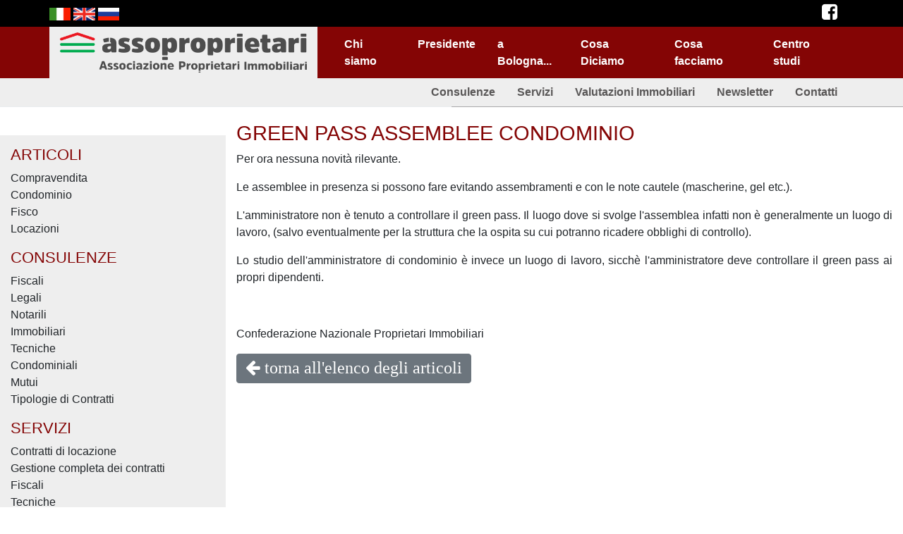

--- FILE ---
content_type: text/html; charset=utf-8
request_url: https://www.assoproprietari.it/condominio/green-pass-assemblee-condominio.it-IT.html
body_size: 4217
content:

<!DOCTYPE html>
<html lang="it-IT">


<head>

        <!-- profilo GTM/Analytics non settato -->
    
    <meta charset="utf-8">
    <meta http-equiv="X-UA-Compatible" content="IE=edge">
    <meta name="viewport" content="width=device-width, initial-scale=1.0, shrink-to-fit=no">

    <meta name="keywords" content="">
    <meta name="description" content="">

    
    
    <title>GREEN PASS ASSEMBLEE CONDOMINIO</title>

    <link rel="stylesheet" href="https://cdnjs.cloudflare.com/ajax/libs/jqueryui/1.12.1/jquery-ui.min.css" media="screen">
    <link rel="stylesheet" href="https://cdnjs.cloudflare.com/ajax/libs/twitter-bootstrap/4.1.0/css/bootstrap.min.css" media="screen">
    <link rel="stylesheet" href="https://cdnjs.cloudflare.com/ajax/libs/font-awesome/4.7.0/css/font-awesome.min.css" media="screen">
    <link rel="stylesheet" href="https://cdnjs.cloudflare.com/ajax/libs/jquery.colorbox/1.4.33/example1/colorbox.min.css" media="screen">
    
    
    <link rel="stylesheet" href="/_src/_css/_standard.min.css" media="screen">
    
    <link rel="stylesheet" href="/src/templates/assoproprietari/css/main.css" media="screen">
    
        <!-- pixel di Facebook non settato -->
    
        <!-- Hotjar non settato -->
    
    <noscript>
        </noscript>

</head>

<!--header desktop -->
<header class="align-items-center">
		<nav>
			<div class="container ">
				<div class="row">

					<div class="col-6 d-flex justify-content-start d-flex align-items-center pl-0">
						<ol class="flags">
							<li class="flags-item active"><a href="/home.it-IT.html" class="flags-link"><img src="/_src/_img/_flags/it.png" alt="change language to it"></a></li>
							<li class="flags-item"><a href="/who-we-are.it-IT.html" class="flags-link"><img src="/_src/_img/_flags/gb.png" alt="change language to gb"></a></li>
							<li class="flags-item"><a href="/who-we-are-russian.it-IT.html" class="flags-link"><img src="/_src/_img/_flags/ru.png" alt="change language to ru"></a></li>
						</ol>
					</div>
					<div class="col-6 d-flex justify-content-end d-flex align-items-center logoFacebook">
						<ol class="flags">
							<li class="icona-facebook">
								<a class="icona" href="https://www.facebook.com/aipiproprietari.immobiliaribologna/" target="_blank">
									<i class="fa fa-facebook-square" aria-hidden="true"></i>
								</a>
							</li>
						</ol>
					</div>
				</div>
			</div>
		</nav>
</header>

<!--header mobile -->
<!--<div class="container d-block d-sm-none">
    <div class="row">
	<div class="col-12 header-mobile">
	    <h5 class="network d-flex align-items-start toggler mt-2" toggle="header-mobile">
			<a href="/" class=""><img class="img-fluid" src="/src/templates/assoproprietari//img/logo-assoproprietari-header-mobile.png"></a>
			<button class="navbar-toggler" type="button" data-toggle="collapse" data-target="#header-mobile" aria-controls="navbarNav" aria-expanded="false" aria-label="toggle navigation">
				<span class="navbar-toggler-icon"></span>
			</button>
	    </h5>
		<div class="col-12">
		    <ul class="" style="display:none;" id="header-mobile">
			<li><a href=""target="_blank">Chi siamo</a></li>
			<li><a href=""target="_blank">Cosa facciamo</a></li>
			<li><a href=""target="_blank">Cosa diciamo</a></li>
			<li><a href=""target="_blank">Centro studi</a></li>
			<li><a href=""target="_blank">Contatti</a></li>
		    </ul>
		</div>
	</div>
    </div>
</div>-->

<div class="sticky-top blocco-menu">

<!--		<nav>
			<div class="container d-none d-sm-block">
				<div class="row">
					<div class="col-4 d-flex justify-content-start d-flex align-items-center logo">
						<a href="/" class="">
							<img class="img-fluid pt-2" src="/src/templates/assoproprietari//img/logo-header-grigio.png"></a>
					</div>
					<div class="col-8 d-flex justify-content-end">
						<ul class="d-flex align-items-center">
							<li><a href=""target="_blank">Chi siamo</a></li>
							<li><a href=""target="_blank">Cosa facciamo</a></li>
							<li><a href=""target="_blank">Cosa diciamo</a></li>
							<li><a href=""target="_blank">Centro studi</a></li>
							<li><a href=""target="_blank">Contatti</a></li>
						</ul>
					</div>
				</div>
			</div>
		</nav>-->

<!--ultima versione 
		<nav class="navbar navbar-expand-md navbar-light pt-0 pb-0">
			<div class="container">
			    <div class="row">
				<div class="col-12 col-md-4 d-md-flex justify-content-start d-flex align-items-center pt-2 pb-2 logo">
				    <a href="/" class="d-none d-lg-block">
					    <img class="img-fluid" src="/src/templates/assoproprietari//img/logo-header-grigio.png">
				    </a>
				    <a href="/" class="d-sm-none d-lg-none d-md-block">
					    <img class="img-fluid" src="/src/templates/assoproprietari//img/logo-assoproprietari-header-mobile.png">
				    </a>
					<button class="navbar-toggler" type="button" data-toggle="collapse" data-target="#navbarNavs" aria-controls="navbarNavs" aria-expanded="false" aria-label="toggle navigation">
						<span class="navbar-toggler-icon"></span>
					</button>
				</div>
				<div class="col-8 collapse navbar-collapse d-md-flex justify-content-end" id="navbarNavs">

						<ul class="navbar-nav navbar-slider menu1">
							<li class="nav-item active"><a href="" class="nav-link">Chi siamo</a></li>
							<li class="nav-item"><a href="" class="nav-link">Cosa facciamo</a></li>
							<li class="nav-item"><a href="" class="nav-link">Cosa diciamo</a></li>
							<li class="nav-item"><a href="" class="nav-link">Centro studi</a></li>
							<li class="nav-item"><a href="" class="nav-link">Contatti</a></li>
						</ul>

				</div>
			    </div>
			</div>
		</nav>

-->
<!--primo menu versione mobile-->
		<nav class="navbar navbar-expand-md navbar-light pt-0 pb-0 d-block d-sm-none">
			<div class="container">
			    <div class="row">
				<div class="col-12 col-md-4 d-md-flex justify-content-start d-flex align-items-center pt-2 pb-2">
				    <a href="http://assoproprietari.istricesrl.it/tpltest?t=assoproprietari&s=home_old" class="">
					    <img class="img-fluid pr-5" src="/src/templates/assoproprietari//img/logo-assoproprietari-bianco-menu.png">
				    </a>
					<button class="navbar-toggler" type="button" data-toggle="collapse" data-target="#navbarNavs" aria-controls="navbarNavs" aria-expanded="false" aria-label="toggle navigation">
						<span class="navbar-toggler-icon"></span>
					</button>
				</div>
				<div class="col-8 collapse navbar-collapse d-md-flex justify-content-end" id="navbarNavs">
						<ul class="navbar-nav navbar-slider menu1">
							<li class="nav-item active"><a href="/chi-siamo.it-IT.html" class="nav-link">Chi siamo</a></li>
							<li class="nav-item active"><a href="/presidente.it-IT.html" class="nav-link">Presidente</a></li>
							<li class="nav-item active"><a href="/a-bologna.it-IT.html" class="nav-link">a Bologna...</a></li>
							<li class="nav-item"><a href="/cosa-facciamo.it-IT.html" class="nav-link">Cosa facciamo</a></li>
							<li class="nav-item"><a href="/cosa-diciamo.it-IT.html" class="nav-link">Cosa diciamo</a></li>
							<li class="nav-item"><a href="/centro-studi.it-IT.html" class="nav-link">Centro studi</a></li>
							<li class="nav-item"><a href="/contatti.it-IT.html" class="nav-link">Contatti</a></li>
						</ul>
				</div>
			    </div>
			</div>
		</nav>


<!--primo menu versione desktop-->
		<nav class="navbar navbar-expand-md navbar-light pt-0 pb-0 d-none d-sm-block">
			<div class="container">
			    <div class="row">
				<div class="col-12 col-md-4 d-md-flex justify-content-start d-flex align-items-center pt-2 pb-2 logo">
				    <a href="/" class="">
					    <img class="img-fluid" src="/src/templates/assoproprietari//img/logo-header-grigio.png">
				    </a>
					<button class="navbar-toggler" type="button" data-toggle="collapse" data-target="#navbarNavs" aria-controls="navbarNavs" aria-expanded="false" aria-label="toggle navigation">
						<span class="navbar-toggler-icon"></span>
					</button>
				</div>
				<div class="col-8 collapse navbar-collapse d-md-flex justify-content-end" id="navbarNavs">
						<ul class="navbar-nav navbar-slider menu1">
							<li class="nav-item">
    <a href="http://www.assoproprietari.it/chi-siamo.it-IT.html" class="nav-link">Chi siamo</a>    </li><li class="nav-item">
    <a href="http://www.assoproprietari.it/presidente.it-IT.html" class="nav-link">Presidente</a>    </li><li class="nav-item">
    <a href="/a-bologna.it-IT.html" class="nav-link">a Bologna...</a>    </li><li class="nav-item">
    <a href="/cosa-diciamo.it-IT.html" class="nav-link">Cosa Diciamo</a>    </li><li class="nav-item">
    <a href="http://www.assoproprietari.it/cosa-facciamo.it-IT.html" class="nav-link">Cosa facciamo</a>    </li><li class="nav-item">
    <a href="http://www.assoproprietari.it/centro-studi.it-IT.html" class="nav-link">Centro studi</a>    </li>
						</ul>
				</div>
			    </div>
			</div>
		</nav>

<!--secondo menu-->
		<nav class="navbar navbar-expand-md navbar-light bg-light">
			<div class="container">
				<a href="/" class="d-none d-lg-block"><img class="img-fluid" src=""></a>
				<a href="/" class="d-sm-none d-lg-none d-md-block"><img class="img-fluid" src=""></a>
					<button class="navbar-toggler" type="button" data-toggle="collapse" data-target="#navbarNav" aria-controls="navbarNav" aria-expanded="false" aria-label="toggle navigation">
						<span class="navbar-toggler-icon"></span>
					</button>
				<div class="collapse navbar-collapse d-md-flex justify-content-end" id="navbarNav">
					<div class="col-12 d-md-flex justify-content-end p-0">
						<ul class="navbar-nav navbar-slider">
<!--							<li class="nav-item active"><a href="/consulenze.it-IT.html" class="nav-link">Consulenze</a></li>
							<li class="nav-item"><a href="/servizi.it-IT.html" class="nav-link">Servizi</a></li>
							<li class="nav-item"><a href="/valutazioni-immobiliari.it-IT.html" class="nav-link">Valutazioni Immobiliari</a></li>
							<li class="nav-item"><a href="/convenzioni.it-IT.html" class="nav-link">Convenzioni</a></li>
							<li class="nav-item"><a href="/newsletter.it-IT.html" class="nav-link">Newsletter</a></li>
-->
							<li class="nav-item">
    <a href="http://www.assoproprietari.it/consulenze.it-IT.html" class="nav-link">Consulenze</a>    </li><li class="nav-item">
    <a href="http://www.assoproprietari.it/servizi.it-IT.html" class="nav-link">Servizi</a>    </li><li class="nav-item">
    <a href="http://www.assoproprietari.it/valutazioni-immobiliari.it-IT.html" class="nav-link">Valutazioni Immobiliari</a>    </li><li class="nav-item">
    <a href="http://www.assoproprietari.it/newsletter.it-IT.html" class="nav-link">Newsletter</a>    </li><li class="nav-item">
    <a href="http://www.assoproprietari.it/contatti.it-IT.html" class="nav-link">Contatti</a>    </li>
						</ul>
					</div>
				</div>
			</div>
		</nav>

</div>





<div class="jumbotron d-none d-md-block">
<div class="container-fluid">
					<div class="row">
						<div class="col-6">
						</div>
						<div class="col-6 d-flex align-items-center text-right jumbotron-destra">
							<a href="/tpltest?t=assoproprietari&s=consulenza-servizi">
								<h1>Hai bisogno di aiuto?<br/>
								Consulta la pagina <strong>
<a href="/consuulenze.it-IT.html">Consulenza</a></strong> e<strong> 
<a href="/servizi.it-IT.html">servizi</a></strong></h1>
							</a>
						</div>
					</div>
</div>
</div>

<!--versione mobile-->
<div class="jumbotron d-sm-block d-md-none">
<div class="container-fluid">
					<div class="row">
						<div class="col-12 d-flex align-items-center text-center jumbotron-centro-mobile">
							<a href="/tpltest?t=assoproprietari&s=consulenza-servizi">
								<h2>Consulta la pagina <strong>Consulenza e servizi</strong></h2>
							</a>
						</div>
					</div>
</div>
</div>



<main>
<div class="container-fluid chi-siamo">
    <div class="row mt-3 mb-5">

	
    <div class="col-12 col-md-3 d-none d-sm-block consulenza-servizi">
    <h2><a href="">ARTICOLI</a></h2>
	<ul>
	    <li><a href="/compravendita.it-IT.html">Compravendita</li>
	    <li><a href="/condominio.it-IT.html">Condominio</li>
	    <li><a href="/fisco.it-IT.html">Fisco</li>
	    <li><a href="/locazioni.it-IT.html">Locazioni</li>
	</ul>

<!--
	<h2><a href="/compravendita.it-IT.html">COMPRAVENDITA</a></h2>
	<h2><a href="/condominio.it-IT.html">CONDOMINIO</a></h2>
	<h2><a href="/fisco.it-IT.html">FISCO</a></h2>
	<h2><a href="/locazioni.it-IT.html">LOCAZIONI</a></h2>-->

	<h2><a href="/consulenze.it-IT.html">CONSULENZE</a></h2>
	    <ul>
		<li>Fiscali</li>
		<li>Legali</li>
		<li>Notarili</li>
		<li>Immobiliari</li>
		<li>Tecniche</li>
		<li>Condominiali</li>
		<li>Mutui</li>
		<li>Tipologie di Contratti</li>
	    </ul>
	<h2><a href="/servizi.it-IT.html">SERVIZI</a></h2>
	    <ul>
		<li>Contratti di locazione</li>
		<li>Gestione completa dei contratti</li>
		<li>Fiscali</li>
		<li>Tecniche</li>
	    </ul>
    </div>

	<div class="col-12 col-md-9">
	    <h1>GREEN PASS ASSEMBLEE CONDOMINIO</h1>
	    
<p>Per ora nessuna novità rilevante.</p>

<p>Le assemblee in presenza si possono fare evitando assembramenti e con le note cautele (mascherine, gel etc.).</p>

<p>L'amministratore non è tenuto a controllare il green pass. Il luogo dove si svolge l'assemblea infatti non è generalmente un luogo di lavoro, (salvo eventualmente per la struttura che la ospita su cui potranno ricadere obblighi di controllo).</p>

<p>Lo studio dell'amministratore di condominio è invece un luogo di lavoro, sicchè l'amministratore deve controllare il green pass ai propri dipendenti.</p>

<p>&nbsp;</p>

<p>Confederazione Nazionale Proprietari Immobiliari</p>

	    <p><a href="/condominio.it-IT.html" class="btn btn-secondary">
		<i class="fa fa-arrow-left" style="font-size:24px"> torna all'elenco degli articoli</i>
		</a>
	    </p>
	</div>

    </div>
</div>

<div class="container">
    <div class="col-12 col-md-3 d-block d-sm-none consulenza-servizi-mobile">
    <h2><a href="">ARTICOLI</a></h2>
	<ul>
	    <li><a href="/compravendita.it-IT.html">Compravendita</li>
	    <li><a href="/condominio.it-IT.html">Condominio</li>
	    <li><a href="/fisco.it-IT.html">Fisco</li>
	    <li><a href="/locazioni.it-IT.html">Locazioni</li>
	</ul>

<!--
	<h2><a href="/compravendita.it-IT.html">COMPRAVENDITA</a></h2>
	<h2><a href="/condominio.it-IT.html">CONDOMINIO</a></h2>
	<h2><a href="/fisco.it-IT.html">FISCO</a></h2>
	<h2><a href="/locazioni.it-IT.html">LOCAZIONI</a></h2>
-->
	<h2><a href="/consulenze.it-IT.html">CONSULENZE</a></h2>
	    <ul>
		<li>Fiscali</li>
		<li>Legali</li>
		<li>Notarili</li>
		<li>Immobiliari</li>
		<li>Tecniche</li>
		<li>Condominiali</li>
		<li>Mutui</li>
		<li>Tipologie ci Contratti</li>
	    </ul>
	<h2><a href="/servizi.it-IT.html">SERVIZI</a></h2>
	    <ul>
		<li>Contratti di locazione</li>
		<li>Gestione completa dei contratti</li>
		<li>Fiscali</li>
		<li>Tecniche</li>
	    </ul>
    </div>
</div>

<!--		    <div class="row">
    <div class="col-12 col-md-12 fisco">
	    <ul>
		    <li><a href="">INTERESSI PASSIVI MUTUO<span>25/02/2019</span> </a></li>
		    <li><a href="">Colonnine di ricarica elettrica, le detrazioni fiscali.<span>22/09/2019</span> </a></li>
		    <li><a href="">Fisco immobili: novità 2019.<span>04/02/2019</span> </a></li>
		    <li><a href="">Affitto non incassato..si pagano ugualmente le tasse.<span>04/02/2019</span> </a></li>
		    <li><a href="">Cedolare secca per i negozi : le regole.<span>30/01/2019</span> </a></li>
		    <li><a href="">TASSO DI INTERESSE LEGALE - ANNO 2019<span>21/01/2019</span> </a></li>
		    <li><a href="">Cedolare sui negozi locati nel 2019<span>10/01/2019</span> </a></li>
		    <li><a href="">ECOBONUS 2019  E LEGGE DI BILANCIO<span>09/01/2019</span> </a></li>
		    <li><a href="">MANOVRA: LE SOLITE TASSE SULLA CASA<span>03/01/2019</span> </a></li>
		    <li><a href="">AFFITTO NEGOZI E CEDOLARE SECCA<span>21/12/2019</span> </a></li>
		    <li><a href="">Documento Programmatico di Bilancio<span>18/12/2019</span> </a></li>
		    <li><a href="">Bonus verde per interventi su parti condominiali esterne<span>02/11/2019</span> </a></li>
		    <li><a href="">AGENZIA DELLE ENTRATE: Gratuiti i nuovi numeri telefonici per informazioni<span>03/10/2019</span> </a></li>
		    <li><a href="">Ecobonus..minacciati tagli<span>1/10/2019</span> </a></li>
		    <li><a href="">Agevolazione fiscale Iva 2018 sulle casa acquistata dal costruttore: detrazione e sconto<span>07/09/2019</span> </a></li>
		    <li><a href="">Ecobonus in Condominio: pubblicato il Vademecum Enea<span>23/04/2019</span> </a></li>
	    <ul>
    </div>
</div>-->

</main>

<!--footer desktop-->
<footer class="mainfooter d-none d-sm-block">
	<div class="container container-footer">
		<div class="row" style="">
			<div class="col-12 col-md-4" style="">
				<a href="/home.it-IT.html" class="">
<!--					<img class="img-fluid" src="/src/templates/assoproprietari//img/logo-assoproprietari-rosso.png">-->
<!--					<img class="img-fluid" src="/src/templates/assoproprietari//img/logo-header-grigio.png">-->
<!--					<img class="img-fluid" src="/src/templates/assoproprietari//img/logo-header-grigio.png">-->

					<!--img class="img-fluid" src="/src/templates/assoproprietari//img/logo-footer-grigio.png"-->
					<img class="img-fluid" src="/src/templates/assoproprietari//img/logo-header-grigio.png">
<!--test-->

				</a>
			</div>
		<div class="col-12 col-md-4 d-flex justify-content-center menu-footer" style="">
			<ul>
				<li><a href="/chi-siamo.it-IT.html">Chi siamo</a></li>
				<li><a href="/presidente.it-IT.html">Presidente</a></li>
				<li><a href="/cosa-facciamo.it-IT.html">Cosa facciamo</a></li>
				<li><a href="/cosa-diciamo.it-IT.html">Cosa diciamo</a></li>
				<li><a href="/centro-studi.it-IT.html">Centro studi</a></li>
				<li><a href="/contatti.it-IT.html">Contatti</a></li>

			</ul>
		</div>
		<div class="col-12 col-md-4 contatti-footer" style="">
			<ul>

				<li> Via G. Marconi 9, 40122 Bologna </li>
				<li> Tel. 051.2960694 Fax 051.2960624</li>
				<li><a href="mailto:aipi@assoproprietari.it"> aipi@assoproprietari.it</a> </li>
				<li><a href="/privacy.it-IT.html">privacy policy </a></li>
			</ul>
		</div>
	</div>
</div>
</footer>

<!-- footer mobile-->
<footer class="mainfooter d-block d-sm-none">
	<div class="container container-footer-mobile">
		<div class="row" style="">
			<div class="col-12 col-md-4 pt-2 pb-2" style="">
				<a href="/home.it-IT.html" class="">
<!--				    <img class="img-fluid" src="/src/templates/assoproprietari//img/logo2-assoproprietari-bianco-footer.png">-->
<!--				    <img class="img-fluid" src="/src/templates/assoproprietari//img/logo-header-grigio.png">-->
				    <!--img class="img-fluid" src="/src/templates/assoproprietari//img/logo-footer-bianco.png"-->
				    <img class="img-fluid" src="/src/templates/assoproprietari//img/logo-assoproprietari-bianco-menu.png">

				</a>
			</div>
		</div>
		<div class="row" style="">
		    <div class="col-5 col-md-4 d-flex justify-content-start menu-footer-mobile" style="">
			<ul>
				<li><a href="/chi-siamo.it-IT.html">Chi siamo</a></li>
				<li><a href="/cosa-facciamo.it-IT.html">Cosa facciamo</a></li>
				<li><a href="/cosa-diciamo.it-IT.html">Cosa diciamo</a></li>
				<li><a href="/centro-studi.it-IT.html">Centro studi</a></li>
				<li><a href="/contatti.it-IT.html">Contatti</a></li>
			</ul>
		    </div>
		    <div class="col-7 col-md-4 contatti-footer-mobile" style="">
			<ul>
				<li> A.I.P.I. </li>
				<li> Via G. Marconi 9, 40122 Bologna </li>
				<li> Tel. 051.2960694 Fax 051.2960624</li>
				<li><a href="mailto:aipi@assoproprietari.it"> aipi@assoproprietari.it</a> </li>
				<li><a href="/privacy.it-IT.html">privacy policy </a></li>
			</ul>
		    </div>
	</div>
</div>
</footer>






<script>
    var siteRoot = '/';
</script>

<script defer src="https://cdnjs.cloudflare.com/ajax/libs/jquery/3.3.1/jquery.min.js"></script>
<script defer src="https://cdnjs.cloudflare.com/ajax/libs/jqueryui/1.12.1/jquery-ui.min.js"></script>
<script defer src="https://cdnjs.cloudflare.com/ajax/libs/moment.js/2.22.1/moment.min.js"></script>
<script defer src="https://cdnjs.cloudflare.com/ajax/libs/popper.js/1.14.3/umd/popper.min.js"></script>
<script defer src="https://cdnjs.cloudflare.com/ajax/libs/twitter-bootstrap/4.1.0/js/bootstrap.min.js"></script>
<script defer src="https://cdnjs.cloudflare.com/ajax/libs/jquery.colorbox/1.4.33/jquery.colorbox-min.js"></script>
<script defer src="https://cdnjs.cloudflare.com/ajax/libs/lazysizes/5.2.0/lazysizes.min.js"></script>
<script defer src="https://www.google.com/recaptcha/api.js"></script>

<script defer src="/_src/_js/_standard.min.js"></script>



<script defer type="text/javascript">
    window.addEventListener( 'DOMContentLoaded', function() {
	$(".group1").colorbox({rel:'group1' , maxWidth:'70%', maxHeight:'70%'});
    });
</script>


</body>

</html>


--- FILE ---
content_type: text/css
request_url: https://www.assoproprietari.it/_src/_css/_standard.min.css
body_size: 945
content:
html,body{display:flex;flex-direction:column;min-height:100vh}ol.flags{background-color:transparent;list-style-type:none;margin:0}ol.flags li{display:inline-block}ol.flags li.flags-item>a{display:block}.btn{cursor:pointer}.jumbotron{border-radius:0}.carousel-indicators li{background-color:#404040;border-radius:12px;cursor:pointer;height:12px;width:12px}.carousel{background-color:#000}.carousel-item a{display:block;width:100%}.carousel-item img{width:100%}footer{margin-top:auto}nav.navbar-slider,nav.navbar-slider-mega{margin:0}nav.navbar-slider ul,nav.navbar-slider-mega ul{list-style-type:none;margin:0;padding:0;white-space:nowrap}nav.navbar-slider ul li,nav.navbar-slider-mega ul li{position:relative}nav.navbar-slider ul li a.nav-link,nav.navbar-slider-mega ul li a.nav-link{color:#000;height:2em;margin:0;padding:.2em 0}@media(max-width:767px){nav.navbar-slider ul li:not(.current):not(.active) ul,nav.navbar-slider-mega ul li:not(.current):not(.active)>ul{display:none!important}nav.navbar-slider ul li.nav-item,nav.navbar-slider-mega ul li.nav-item{display:block;width:100%}nav.navbar-slider ul ul,nav.navbar-slider-mega ul ul{color:#000}nav.navbar-slider ul ul li:not(.current):not(.active) ul,nav.navbar-slider-mega ul ul li:not(.current):not(.active)>ul{display:none!important}nav.navbar-slider ul ul li.nav-item,nav.navbar-slider-mega ul ul li.nav-item{padding-left:20px}}@media(min-width:768px){nav.navbar-slider ul ul,nav.navbar-slider-mega ul ul{background-color:#000;display:none;left:0;margin:0;padding:0;position:absolute;top:2em}nav.navbar-slider-mega ul ul ul{display:block}nav.navbar-slider ul.navbar-nav ul li a.nav-link,nav.navbar-slider ul.navbar-nav ul li a.nav-link:visited{color:#fff;padding:.2em}nav.navbar-slider ul.navbar-nav ul li a.nav-link:active,nav.navbar-slider ul.navbar-nav ul li a.nav-link:hover{color:#fff}nav.navbar-slider ul.navbar-nav li:hover,nav.navbar-slider ul.navbar-nav li:hover a.nav-link,nav.navbar-slider ul.navbar-nav li.active a.nav-link,nav.navbar-slider ul.navbar-nav li.current a.nav-link,nav.navbar-slider ul.navbar-nav li a.nav-link:active,nav.navbar-slider ul.navbar-nav li a.nav-link:hover{background-color:#000;color:#fff}}#cboxTitle{background-color:#fff}#cboxOverlay{background:0;background-color:#000}.font-awesome{font-family:fontAwesome}.dropdown-toggle{width:32px;color:#fff;cursor:pointer;background-color:#6c757d;font-size:1.4em;padding:0 6px;padding-top:4px;border-top-right-radius:.2rem;border-bottom-right-radius:.2rem}#back-to-top{cursor:pointer;position:fixed;bottom:20px;right:20px;display:none;height:3em;width:3em;padding:8px}.dropdown-menu{font-size:1em}.dropdown-menu li a.dropdown-item{padding:.25em .75em;margin:0}.dropdown-menu .dropdown-item.active{background-color:#666}.bs-searchbox>input.form-control{height:31px;padding:.25rem .5rem;font-size:.9em;line-height:1.5;border-radius:.2rem}.underline{text-decoration:underline}.preserve-newlines{white-space:pre-line}.elliptic{overflow:hidden;text-overflow:ellipsis;white-space:nowrap}.nowrap{white-space:nowrap}.toggler{cursor:pointer}.hidden{display:none}#cookie{bottom:0;min-height:50vh;position:fixed}

--- FILE ---
content_type: text/css
request_url: https://www.assoproprietari.it/src/templates/assoproprietari/css/main.css
body_size: 2313
content:
/*stili dell'header*/

/*
header {
    background-color:#840505;
}

header ul {
    list-style-type: none;
    margin: 0px;
    padding: 0px;
    height: 3.5em;
}

header ul li {
    display: inline-block;
    margin-left: 15px;
}

header a:hover {
    color: #ffffff;
    padding: 0px;
    text-decoration: none;
}

header a, header a:visited {
    color: #ffffff;
    padding: 0px;
    text-decoration: none;
}
*/

a {
    color: #840505;
}

a:hover {
    color: #840505;
}

header {
    background-color:#000000;
    padding-top:5px;
    padding-bottom:5px;
}

.header-mobile {
    background-color:#840505;
}

.blocco-menu {
    background-color:#840505;
}

.blocco-menu ul {
    list-style-type: none;
    margin: 0px;
    padding: 0px;

}

.blocco-menu ul li {
    display: inline-block;
    margin-left: 15px;
}

.blocco-menu a, .blocco-menu a:visited {
    color: #ffffff;
    padding: 0px;
    text-decoration: none;
}

ol.flags li.flags-item img {
    height: 1.1em;
    width: 1.9em;
}

ol.flags li.icona-facebook a.icona i.fa.fa-facebook-square  {
    /*color:#3b5998;*/
    color:#ffffff;
    font-size:1.6em;
}

.logo {
    background-color:#eeeeee;
}

i.fa.fa-plus, i.fa.fa-minus {
    color:white;
}

/*stili del nav*/

.bg-light {
    background-color: #eeeeee!important;
}



nav.navbar-light ul.navbar-nav a.nav-link:visited {
    color: #4d4d4dff;
    text-decoration: none;
    z-index: 1000;
}

nav.navbar-light ul.navbar-nav a.nav-link {

}

/*nav.navbar-light ul.navbar-nav a.nav-link:hover {
    color: #ffffff;
    text-decoration: none;
    z-index: 1000;
}*/
ul.navbar-nav.navbar-slider.menu1 li.nav-item.active a.nav-link {
    color:#ffffff;
}

ul.navbar-nav.navbar-slider.menu1:last-child {
    padding-right:0px;
}

ul.navbar-nav.navbar-slider.menu1 li.nav-item a.nav-link{
    color:#ffffff;
    font-weight:bold;
}

ul.navbar-nav.navbar-slider.menu1 li.nav-item a.nav-link:hover{
    color:#ffffff;
}

ul.navbar-nav.navbar-slider li.nav-item.active a.nav-link {
    color:#4d4d4dff;
}

ul.navbar-nav.navbar-slider li.nav-item a.nav-link{
    /*color:#4d4d4dff;*/
    color:#595757;
    font-weight:bold;
}
ul.navbar-nav.navbar-slider li.nav-item a.nav-link:hover{
    color:#840505;
}


ol.flags {
    padding-left:0px;
}

.logoFacebook {
    padding-right: 23px;
} 


/* stili del carousel*/
.carousel-caption {
    position: absolute;
    left: auto;
    right: auto;
    width: 50%;
    height: 100%;
/*    background-color: #808080a1;*/
    bottom:0;
    right:0;
}

.carousel-caption-mobile {
    position: absolute;
    left: auto;
    right: auto;
    width: 100%;
    height: 100%;
/*    background-color: #808080a1;*/
    bottom:0;
    right:0;
}


/*h1.caption {
    font-size:3.5em;
    color:#840505;
}*/

.carousel-caption h1 {
    font-size:3.5em;
    color:#840505;
/*    margin: 0px;*/
}

.carousel-caption h2 {
    font-size:3.5em;
    color:#840505;
/*    margin: 0px;*/
}

h1.caption-mobile {
    font-size:1.6em;
    color:#840505;
    text-align:center;
}

@media screen and (max-width: 600px) {
.carousel-caption h1 {
    font-size:1.6em;
    color:#840505;
    text-align:center;
}

.carousel-caption h2 {
    font-size:1.6em;
    color:#840505;
    text-align:center;
}

.carousel-caption {
    position: absolute;
    left: auto;
    right: auto;
    width: 100%;
    height: 100%;
    background-color: #808080a1;
    bottom:0;
    right:0;
}
}




/*stili del main*/

.container.icone {
    margin-top: 50px;
    margin-bottom: 50px;
}

.card-title {
    border-radius: 50%;
    height: 6em;
    width: 6em;
    background-color: #840505;
    margin: auto;
    /* font-size: 12em; */

}

.card-title-chisiamo {
    border-radius: 50%;
    height: 6em;
    width: 6em;
    margin: auto;
}

.card .card-deck a.card .card-text:hover {
    color:#840505;

}

img.locazioni {
    margin-left: 55px;
    margin-top:18px;
}

img.skyline {
    margin-left:30px;
margin-top:40px;
}

 i.fa.fa-eur, i.fa.fa-home {
    font-size: 6em;
    color: white;
    margin-left: .36em;
    margin-top: 0.15em;
}

a:hover{
    text-decoration:none;
}

.card-text {
    font-size: 1.5em;
    font-weight:bold;
    color: #595757;
    text-decoration:none;
    z-index: 1000;
    margin-bottom: -50px;
    background-color: white;
    border-bottom: 2px solid #840505;
}

.card-text1 {
    font-size: 1.5em;
    color: grey;
    text-decoration:none;
}


.card {
    border-color:transparent;
}

/*stili pagina chi siamo*/
.card-text.prova {
    font-size: 1.5em;
    color: grey;
    text-decoration:none;
    z-index: 1000;
    margin-top: -125px;
    background-color: white;
    border-top: 2px solid #840505;
    border-bottom:transparent;
}

.chi-siamo img{
    border-radius: 50%;

}

.card-title.paginachisiamo {

    height: 12em;
    width: 12em;
    margin: auto;
    background-color: transparent;

}

.card-footer.paginachisiamo {
    font-size: 1.5em;
    color: grey;
    text-decoration:none;
    z-index: 1000;
    margin-top: -50px;
    background-color: #ffffff;
    border-bottom: 2px solid #ffffff;
}

.card-footer.paginachisiamo h2 {
    background-color:red;
}

.staff   {
    list-style-image: url(../img/casetta-assoproprietari.png);
}

.staff a h3 {
    font-size:0.9em;
}

.staff a h3:hover {
    color:#4d4d4dff;
}

.staff p {
    font-weight:bold;
    font-size:0.9em;
}

/*stili del jumbotron*/

.jumbotron h1 {
    padding: 99px 20px 99px 20px;
    display:none;
}

.jumbotron h2 {
    display:none;
}

.jumbotron-destra {
  background-color:#808080a1;

}

.jumbotron-centro-mobile {
  background-color:#808080a1;

}

.jumbotron {
    text-align:right;
    background-position: center;
    background-repeat: no-repeat;
    background-size: cover;
    margin:0px;
    padding:0px;
    border-radius: 0;
    height: auto;
    color:#840505;
}

.jumbotron .jumbotron .row div {
    padding:35px 0px 35px 10px;
    background-color:#808080a1;
}

.contents {
    background-color:transparent!important;
}

.jumbotron .container {
    margin-right:0px;
/*    background-color:#808080a1;
    padding-top:100px;
    padding-bottom:100px;*/
}

.jumbotron p {
    font-size:1.7em;
    margin-bottom:0px;
    padding-right:20px;
}

.btn-dark {
    color:#840505;
    border-color:none;
}

a.btn.btn-dark.btn-lg {
    background-color:transparent;
    border-color:transparent;
    font-size:1em;
    color:#840505;
}


a.btn.btn-dark.btn-lg:hover {
    background-color:transparent;
    border-color:transparent;
}

a.btn.btn-dark.btn-lg:link {
    background-color:transparent;
    border-color:transparent;
}

a.btn.btn-dark.btn-lg:visited {
    background-color:transparent;
    border-color:transparent;
    color:#840505;
}

a.btn.btn-dark.btn-lg:active {
    background-color:transparent;
    border-color:transparent !important;
    color:#840505;
}

/*
.jumbotron {
    background-image: url('../img/jumbotron2.jpg');
    background-position: center;
    background-repeat: no-repeat;
    background-size: cover;
    margin:0px;
    padding:0px;
    border-radius: 0;
    height: auto;
    color:#840505;
}
*/

/*stili del footer*/

.container-footer {
    background-color:#ffffff;
}

footer {
    background-color: #840505;
    bottom: 0px;
    font-size: 0.8em;
    height: auto;
    margin: 0px;
    width: 100%;
    color: #ffffff;
    margin-top: auto;
}

.menu-footer ul {
    color: #840505;
    list-style-type: none;
    text-align: left;
    font-weight: bold;
    font-size: 1em;
}

.contatti-footer ul {
    color: #595757;
    list-style-type: none;
    text-align: right;
    font-weight: bold;
    font-size: 1em;
}

footer a {
    color: #595757;
}

footer a:hover {
    color: #840505;
}

/*footer mobile*/

.container-footer-mobile {
    background-color:#840505;
}

.menu-footer-mobile ul {
    color: #ffffff;
    list-style-type: none;
    text-align: left;
    font-weight: bold;
    font-size: 1.1em;
    padding-left:0px;
}

.menu-footer-mobile ul li a{
    color: #ffffff;
    list-style-type: none;
    text-align: left;
    font-weight: bold;
    font-size: 1em;
    padding-left:0px;
}

.contatti-footer-mobile ul {
    color: #ffffff;
    list-style-type: none;
    text-align: right;
    font-weight: bold;
    font-size: 1.1em;
}

.contatti-footer-mobile ul li a {
    color: #ffffff;
    list-style-type: none;
    text-align: right;
    font-weight: bold;
    font-size: 0.7rem;
}




/*pagina dettagli*/


/* pagina chi siamo */

.chi-siamo h1 {
    color:#840505;
    font-size:1.8em;
/*    border-bottom:2px solid #840505;
    max-width:25%;*/

}


.chi-siamo h2 {
    color:#840505;
    font-size:1.5em;
}

.chi-siamo {
    margin-top: 20px;
    text-align: justify;

}

/* pagina cosa diciamo*/
.consulenza-servizi {
    background-color:#eeeeee;
    margin-top:20px;
    margin-bottom:20px;
    padding:15px;
}

.consulenza-servizi-mobile {
    background-color:#eeeeee;
    margin-top:20px;
    margin-bottom:20px;
    padding:15px;
}

.consulenza-servizi-mobile h2{
    font-size:1em;
    font-weight:bold;
}

.consulenza-servizi-mobile ul {
    padding-left:0px;
}

.consulenza-servizi-mobile ul li{
    list-style-type:none;
    font-size:0.9em;

}
.articoli {
    margin-top:20px;
    margin-bottom:20px;
}

.articoli-mobile {
    margin-top:20px;
    margin-bottom:20px;
}

.consulenza-servizi h2 {
    color:#840505;
    font-size:1.4em;
}

.articoli ul li a {
    color:#4d4d4dff;
}

.articoli ul li a span {
    color:#4d4d4dff;
/*    font-weight:bold;*/
}

.articoli ul li a:hover {
    color:#840505;
}

.consulenza-servizi ul li {
     list-style-type: none;
}

.consulenza-servizi ul {
    padding-left:0px;
}

.articoli ul {
    list-style-image: url(../img/casetta-assoproprietari.png);
    margin-bottom:0px;
}

.articoli-mobile ul {
    list-style-type:none;
}

.articoli ul li a span {
    color:#4d4d4dff;
/*    font-weight:bold;*/
    float:right;
}

.articoli ul li a span:hover {
    color:#840505;
/*    font-weight:bold;*/
    float:right;
}

.articoli-mobile ul li span {
    color:#4d4d4dff;
    font-weight:bold;
    float:right;
}


/*pagina fisco*/

.fisco ul li a {
    color:#4d4d4dff;
}

.fisco ul li a span {
    color:#4d4d4dff;
    font-weight:bold;
    float:right;
}

.fisco ul li a:hover {
    color:#840505;
}


.fisco ul {
    list-style-image: url(../img/casetta-assoproprietari.png);
}

/* pagina consulenze e servizi*/

.consulenze-servizi{
    margin-top:20px;
    margin-bottom:20px;
}


.consulenze-servizi h1 {
    color:#840505;
    font-size:1.8em;
/*    border-bottom:2px solid #840505;
    max-width:25%;*/
}

.consulenze-servizi h2 {
    color:#840505;
    font-size:1.1em;
}

.consulenze-servizi p {
    text-align:justify;
}
.consulenze-servizi ul {
    color:#4d4d4dff;
}

.consulenze-servizi ul li a {
    color:#4d4d4dff;
}

.consulenze-servizi ul li a:hover {
    color:#840505;
}

.consulenze-servizi ul li {
     list-style-type: none;
}

.consulenza-servizi ul {
    padding-left:0px;
}

.consulenze-servizi ul {
    list-style-image: url(../img/casetta-assoproprietari.png);
}

/*pagina centro studi*/

.articoli-centrostudi table {
    margin-bottom:50px;
}

/*pagina valutazioni immobiliari*/
.form-contatti {
    margin:50px 0px 50px 0px;
    padding:20px;
    background-color:#eeeeee;
}

.btn.btn-secondary.btn-lg {
    background-color:#840505;
}

/*pagina convenzioni*/

.convenzioni h2 {
    color:#840505;
    font-size:1.3em;
    font-weight:bold;
}

.convenzioni h1 {
    color:#840505;
    font-size:1.8em;
/*    border-bottom:2px solid #840505;
    max-width:25%;*/
}

.convenzioni {
    margin-top: 20px;
    text-align: justify;
    font-size: 1.1em;
    margin-bottom:50px;
}
.convenzioni ul {
    list-style-image: url(../img/casetta-assoproprietari.png);
}

/*pagina contatti*/

.contatti h2 {
    color:#840505;
    font-size:1.5em;
}

.contatti h1 {
    color:#840505;
    font-size:1.8em;
/*    border-bottom:2px solid #840505;
    max-width:25%;*/
}

.contatti {
    margin-top: 20px;
    text-align: justify;
    font-size: 1.1em;
    margin-bottom:50px;
}
.contatti ul {
    list-style-type:none;
    padding-left:0px;
}


.consulenza-servizi ul li a {
    color:#212529;
}
.consulenza-servizi-mobile ul li a {
    color:#212529!important;
}

@media screen and (max-width: 600px) {
.jumbotron p {
    font-size:1em;
    margin-bottom:0px;
    font-weight:bold;
    text-align:center;
}
.btn-dark {
    color:#840505;
    border-color:none;
}

a.btn.btn-dark.btn-lg {
    background-color:transparent;
    border-color:transparent;
    font-size:1.1em;
    color:#840505;
    text-align:right;
}

.jumbotron .container {
    margin-right:0px;
    background-color:#808080a1;

}
}


/* aggiunte fp */
.chi-siamo .articoli a {
color: #4d4d4dff;
    text-align:left;
}

.chi-siamo .articoli a:hover {
color: #840505;
}


--- FILE ---
content_type: application/javascript
request_url: https://www.assoproprietari.it/_src/_js/_standard.min.js
body_size: 4679
content:
var formChanged=false;var submitFormOkay=false;function populate(c,a,b){getws(a,b,function(f){var d=$("#"+c).val();console.log("id->"+c);console.log("v->"+d);console.log(f);$("#"+c).empty();if($("#"+c).is("[empty]")){console.log("empty option");$("#"+c).append(new Option("",""))}for(var e=0;e<f.length;e++){$("#"+c).append(new Option(f[e].__label__,f[e].id))}console.log($("#"+c+" option").length);console.log("v->"+d)})}function crossFade(a,b){if($("#"+a).is(":visible")){[a,b]=[b,a]}console.log(a+"|"+b);console.log("hide: "+b);$("#"+b).fadeOut();console.log("show: "+a);$("#"+a).fadeIn();console.log("done")}function crossShow(a,b,c){$(c).addClass("active").parent().siblings().children().removeClass("active");$("."+b).hide();$("#"+a).show()}function getws(a,b,c){console.log(b);$.ajax({async:true,url:a,method:"GET",data:b,processData:false,headers:{accept:"application/json"}}).done(function(d){console.log(d);if(typeof c==="function"){c(d)}else{return d}}).fail(function(f,d,e){console.log("error: "+d);console.log("exception: "+e);console.log("message: "+f.responseText);return false})}function duplicate(i){formChanged=true;var e=$("#"+i);var d=e.children().length-1;var c=e.children("div").first();var h=c.clone().get(0);var g=null;var a=e.attr("max");$(h).show();if(typeof(a)=="undefined"||d<a){h.attributes.id.value=h.attributes.id.value.replace(/_[0-9]+/i,"_"+d);var b=$(h).find(".focus").first().get(0);if(typeof(b)!=="undefined"){b.focus()}$(h).find(".remove-on-duplicate").each(function(f,j){j.remove()});$(h).find(".show-on-duplicate").each(function(f,j){$(j).show();$(j).removeClass("hidden")});$(h).find("input, textarea, select").each(function(f,j){if(typeof(j.attributes["default"])!=="undefined"){g=j.attributes["default"].value}else{g=null}if(typeof(j.attributes.id)!=="undefined"){j.attributes.id.value=j.attributes.id.value.replace(/_[0-9]+_/i,"_"+d+"_")}if(typeof(j.attributes["uploader-field"])!=="undefined"){j.attributes["uploader-field"].value=j.attributes["uploader-field"].value.replace(/_[0-9]+_/i,"_"+d+"_")}if(typeof(j.attributes.name)!=="undefined"){j.attributes.name.value=j.attributes.name.value.replace(/\[[0-9]+\]/i,"["+d+"]");j.attributes.name.value=j.attributes.name.value.replace(/_[0-9]+_/i,"_"+d+"_")}if(typeof(j.attributes.type)!=="undefined"){if(j.attributes.type.value=="checkbox"){j.checked=false}}if(typeof(j.attributes.value)!=="undefined"){if(j.attributes.value.value!=="__parent_id__"&&!$(j).hasClass("protect-value-on-duplicate")){if($(j).hasClass("current-date-on-duplicate")){$(j).val(moment().format("YYYY-MM-DD"))}else{if($(j).hasClass("current-datetime-on-duplicate")){$(j).val(moment().format("YYYY-MM-DD[T]HH:mm"))}else{if($(j).hasClass("default-value-on-duplicate")){$(j).val(j.attributes["default"])}else{$(j).val(g)}}}}}else{if($(j).is("select")){$(j).val(g).prop("selected",true)}}});$(h).find(".ajax-uploader").change(function(){$(this).uploader()});c.before(h)}}function strClean(c){var c=c.split("");var a=new Array();var e=c.length;var b="ÀÁÂÃÄÅàáâãäåÒÓÔÕÕÖØòóôõöøÈÉÊËèéêëðÇçÐÌÍÎÏìíîïÙÚÛÜùúûüÑñŠšŸÿýŽž";var d="AAAAAAaaaaaaOOOOOOOooooooEEEEeeeeeCcDIIIIiiiiUUUUuuuuNnSsYyyZz";for(var f=0;f<e;f++){if(b.indexOf(c[f])!=-1){a[f]=d.substr(b.indexOf(c[f]),1)}else{a[f]=c[f]}}a=a.join("");return a}$.fn.uploader=function(){if(!!window.FileReader){var i=$(this).get(0);var m=i.attributes.name.value;var b=i.attributes["uploader-folder"].value;var l=i.attributes["uploader-field"].value;var c=i.files[0];var f=new FileReader();var n=1024*1024*1;var a=0;var d=n;window.uploadcounter=0;window.uploadfilearray=[];$(this).next("button").fadeOut().promise().done(function(){$(this).parent().append('<button class="btn btn-sm btn-secondary btn-sqr btn-spin" disabled><i class="fa fa-circle-o-notch fa-spin fa-fw"></i></button>')});while(a<c.size){try{var k=c.mozSlice(a,d)}catch(j){try{var k=c.webkitSlice(a,d)}catch(h){try{var k=c.slice(a,d)}catch(g){return false}}}window.uploadfilearray[window.uploadcounter]=k;window.uploadcounter=window.uploadcounter+1;a=d;d=a+n}window.uploadcounter=0;upload(c,b,window.uploadfilearray[window.uploadcounter],$(this).parent(),l)}else{alert("attenzione, il tuo browser non supporta il caricamento di files con HTML5, per favore utilizza Firefox o Chrome");return false}};function cmsReturnFileUrl(c){var b=getUrlParam("CKEditorFuncNum");var a=c;window.open("","cms").CKEDITOR.tools.callFunction(b,a);window.close()}function getUrlParam(c){var b=new RegExp("(?:[?&]|&)"+c+"=([^&]+)","i");var a=window.location.search.match(b);return(a&&a.length>1)?a[1]:null}function upload(b,e,f,c,g){var h=new XMLHttpRequest();var d=h.upload||h;var a=0;h.open("post",siteRoot+"_src/_api/_file.php",true);h.setRequestHeader("Content-Type","application/octet-stream");h.setRequestHeader("X-File-Name",strClean(b.name));h.setRequestHeader("X-File-Type",b.type);h.setRequestHeader("X-File-Size",f.size);h.setRequestHeader("X-Chunk-Number",window.uploadcounter);h.setRequestHeader("X-Chunk-Total",window.uploadfilearray.length-1);h.setRequestHeader("X-Target-Folder",e);h.onreadystatechange=function(){if(h.readyState==4){if(h.status==200){obj=JSON.parse(h.responseText);window.uploadcounter=window.uploadcounter+1;if(window.uploadcounter<window.uploadfilearray.length){upload(b,e,window.uploadfilearray[window.uploadcounter],c,g);a=Math.round((window.uploadcounter/window.uploadfilearray.length)*100);console.log("progresso: "+a)}else{console.log("path: "+obj.filePath);$("#"+g).val(obj.filePath);c.html('<button class="btn btn-sm btn-secondary btn-sqr" onclick="window.open(\''+siteRoot+obj.filePath+'\',\'_blank\');"><i class="fa fa-check" aria-hidden="true"></i></button>')}}else{console.log("errore: "+h.status)}}};if("getAsBinary" in b){h.sendAsBinary(f.getAsBinary())}else{h.send(f)}}$.fn.getCursorPosition=function(){var c=$(this).get(0);var d=0;if("selectionStart" in c){d=c.selectionStart}else{if("selection" in document){c.focus();var a=document.selection.createRange();var b=document.selection.createRange().text.length;a.moveStart("character",-c.value.length);d=a.text.length-b}}return d};$.fn.selectRange=function(b,a){if(a===undefined){a=b}return this.each(function(){if("selectionStart" in this){this.selectionStart=b;this.selectionEnd=a}else{if(this.setSelectionRange){this.setSelectionRange(b,a)}else{if(this.createTextRange){var c=this.createTextRange();c.collapse(true);c.moveEnd("character",a);c.moveStart("character",b);c.select()}}}})};$.fn.metroWs=function(a){var b=$(this).get(0);var c=this;c.find(".media-left").first().html('<i class="fa fa-circle-o-notch fa-spin">');$.ajax({async:true,url:a,method:"GET",headers:{accept:"application/json"}}).done(function(d){console.log(c);c.find(".media-left").first().html('<i class="fa fa-check">')})};function ricalcolaCarrello(){console.log("ricalcolo del carrello");var b=$("#intestazione_nome").val();var g=$("#intestazione_cognome").val();var a=$("#intestazione_denominazione").val();var f=$("#intestazione_codice_fiscale").val();var e=$("#intestazione_partita_iva").val();var d=$("#intestazione_sdi").val();var c=$("#intestazione_pec").val();if(a!=""){$("#intestazione_partita_iva").prop("required",true);$("#intestazione_sdi").prop("required",true);$("#intestazione_pec").prop("required",true);if(d!=""){$("#intestazione_pec").prop("required",false)}if(c!=""){$("#intestazione_sdi").prop("required",false)}}else{$("#intestazione_partita_iva").prop("required",false)}$("#carrello .articolo").each(function(){var l=$(this).find(".id-articolo").html();var j=parseFloat($(this).find(".prezzo-lordo").html());var k=parseFloat($(this).find(".quantita").val());if(!$.isNumeric(k)){k=0}var h=j*k;var i=j*k;$(this).find(".prezzo-complessivo-lordo").html(i.toFixed(2));console.log("valutazione riga articolo "+l);console.log("prezzo "+j+" x "+k+" = "+h)})}$(document).ready(function(){window.addEventListener("beforeunload",function(c){console.log("beforeunload "+formChanged);if(formChanged==true&&!submitFormOkay){var d="sei sicuro di voler abbandonare la pagina";(c||window.event).returnValue=d}});$("input[type=checkbox]").click(function(){if(this.checked){$(this).prev().val("1")}else{$(this).prev().val("0")}});$(".toggler").click(function(){$("#"+$(this).attr("toggle")).slideToggle();$(this).find(".fa").toggle()});$(".format-json").blur(function(){var d=$(this).get(0);var e=d.value;var c=JSON.parse(e);d.value=JSON.stringify(c,null,"  ")});$(".format-json").keyup(function(){var f=$(this).get(0);var j=f.value;if(j!=""){var c=$(this).getCursorPosition();var g="caratteri: "+j.length;var k="cursore: "+c;try{var d=JSON.parse(j);var i="nessun errore"}catch(h){var i=h}if($(this).attr("console")){$("#"+$(this).attr("console")+" .length").html(g);$("#"+$(this).attr("console")+" .cursor").html(k);$("#"+$(this).attr("console")+" .control").html(i)}}});$(".format-json").trigger("keyup");$(".ajax-uploader").change(function(){$(this).uploader()});if($('[data-toggle="tooltip"]').length){$('[data-toggle="tooltip"]').tooltip()}if($(".draggable-item").length){$(".draggable-item").draggable({containment:"main"})}$("#cookie").fadeIn();var b=[];$(".ckEditor").each(function(c,f){if(f.hasAttribute("height")){var e=f.attributes.height.value}else{var e=390}var d=CKEDITOR.replace(f.attributes.id.value,{height:e,allowedContent:true,entities:false,toolbarGroups:[{name:"document",groups:["mode","document","doctools"]},{name:"clipboard",groups:["clipboard","undo"]},{name:"editing",groups:["find","selection","spellchecker","editing"]},{name:"forms",groups:["forms"]},{name:"basicstyles",groups:["basicstyles","cleanup"]},{name:"paragraph",groups:["list","indent","blocks","align","bidi","paragraph"]},{name:"links",groups:["links"]},{name:"insert",groups:["insert"]},{name:"styles",groups:["styles"]},{name:"colors",groups:["colors"]},{name:"tools",groups:["tools"]},{name:"others",groups:["others"]},{name:"about",groups:["about"]}],removeButtons:"Save,Undo,Redo,NewPage,Preview,Print,Templates,Find,Replace,SelectAll,Scayt,Form,Checkbox,Radio,TextField,Textarea,Select,Button,ImageButton,HiddenField,CopyFormatting,RemoveFormat,Outdent,Indent,Blockquote,CreateDiv,BidiLtr,BidiRtl,Language,Flash,Smiley,PageBreak,Iframe,ShowBlocks,About,Styles,Cut,Copy,Paste,PasteText,PasteFromWord",extraPlugins:"colorbutton,font,colordialog,ckawesome",extraAllowedContent:"img",filebrowserBrowseUrl:siteRoot+"file-browser?type=Files"});console.log("editor "+d);b.push(d);CKEDITOR.config.protectedSource.push(/\{\%[\s\S]*?%\}/g);CKEDITOR.dtd.$removeEmpty.i=false;CKEDITOR.dtd.$removeEmpty.span=false;CKEDITOR.plugins.basePath=siteRoot+"_src/_js/_external/ckeditor/plugins/"});$(".hint-toggle").change(function(){$("."+$(this).attr("hint-toggle")).hide();$("#"+$(this).attr("hint-toggle")+"-"+$(this).val()).show()});$(".hint-toggle").change();$("nav.navbar-slider ul li").hover(function(){$(this).children("ul").slideDown(200)},function(){$(this).find("ul").hide()});$("nav.navbar-slider-mega ul.nav").children("li").hover(function(){$(this).children("ul").slideDown(200)},function(){$(this).children("ul").hide()});$("[cross-required]").keyup(function(){console.log($(this).attr("cross-required"));console.log($(this).val());if($(this).val()!=""){$("#"+$(this).attr("cross-required")).prop("required",false)}else{$("#"+$(this).attr("cross-required")).prop("required",true)}});$("[img-hover]").on("mouseover mouseout",function(){var d=$(this).attr("src");var c=$(this).attr("img-hover");$(this).attr("src",c);$(this).attr("img-hover",d)});$(window).scroll(function(){$(".hide-on-scroll").hide();if($(this).scrollTop()>50){$("#back-to-top").fadeIn()}else{$("#back-to-top").fadeOut()}});$(".back-to-top").click(function(){$("#back-to-top").tooltip("hide");$("body,html").animate({scrollTop:0},800);return false});$(".focus").first().focus();$("ul.browsing-tree i").click(function(){$(this).siblings("ul").toggle();var c=$(this).attr("class");console.log(c);if(c=="fa fa-chevron-circle-up"){$(this).removeClass("fa fa-chevron-circle-up");$(this).addClass("fa fa-chevron-circle-down")}else{if(c=="fa fa-chevron-circle-down"){$(this).removeClass("fa fa-chevron-circle-down");$(this).addClass("fa fa-chevron-circle-up")}}});$("#stars li").on("mouseover",function(){var c=parseInt($(this).data("value"),10);$(this).parent().children("li.star").each(function(d){if(d<c){$(this).addClass("hover")}else{$(this).removeClass("hover")}})}).on("mouseout",function(){$(this).parent().children("li.star").each(function(c){$(this).removeClass("hover")})});$("#stars li").on("click",function(){var e=parseInt($(this).data("value"),10);var c=$(this).parent().children("li.star");for(a=0;a<c.length;a++){$(c[a]).removeClass("selected")}for(a=0;a<e;a++){$(c[a]).addClass("selected")}var d=parseInt($("#stars li.selected").last().data("value"),10);console.log(d);$("#stars-field").val(d)});$(".in").modal("show");$("#carrello").on("keyup change",function(){ricalcolaCarrello()}).trigger("change");$(".warning-if-changed").on("keyup change",function(){formChanged=true});for(var a in CKEDITOR.instances){CKEDITOR.instances[a].on("change",function(){formChanged=true})}});